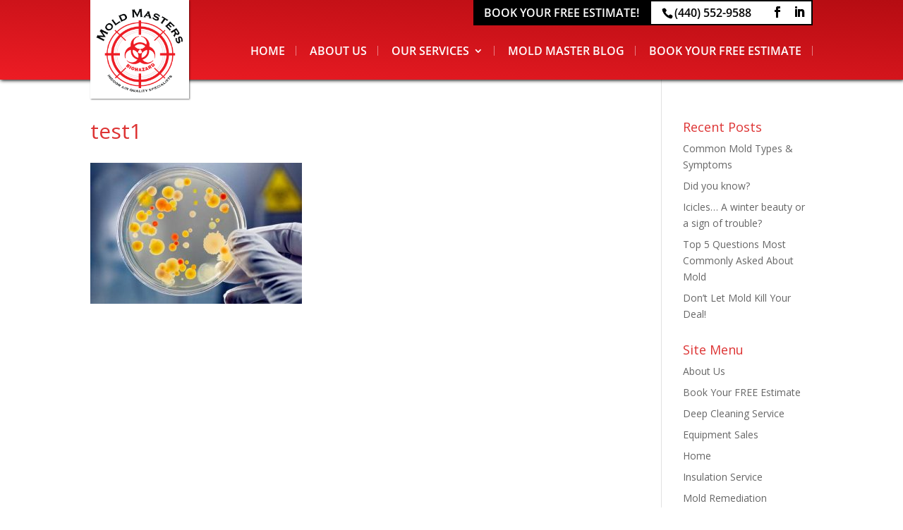

--- FILE ---
content_type: text/css
request_url: https://moldmastersneo.com/wp-content/uploads/wtfdivi/wp_head.css?ver=1613673553
body_size: 204
content:
#footer-info + #footer-info{display:none}#footer-info{width:100%;margin:0 auto;text-align:center !important}@media only screen and (min-width:980px){#footer-bottom .et-social-icons{margin-bottom:-28px}}body @media screen and (max-width:980px){.et_pb_row,.container,.et_pb_container}body #form{width:auto;margin:20px auto}body #contentleft{width:50%;float:left;padding:5px 15px}body #contentright{width:50%;padding:5px 15px;float:left}body #bottom{clear:both;padding:0 15px}body @media screen and (max-width:980px){#form}body #contentleft{clear:both;padding:1% 4%;width:auto;float:none}body #contentright{clear:both;padding:1% 4%;width:auto;float:none}body #bottom{clear:both;padding:1% 4%;width:auto;float:none}body @media screen and (max-width:600px){#contentleft}body #contentright{width:auto;float:none}body #bottom{width:auto;float:none}body @media screen and (max-width:480px){#contentleft}body #contentright{}body #contentleft,body #contentright,body #bottom{margin-bottom:5px}body #contentleft,body #contentright,body #bottom{}body .nav li ul{background-color:rgba(255,255,255,0.9);border-top:3px solid #b6b9bb}

--- FILE ---
content_type: text/css;charset=UTF-8
request_url: https://moldmastersneo.com/?wpcss_action=show_css
body_size: 2701
content:
.post-256 .et_pb_section:nth-child(2) {
       padding-bottom: 25px; 
       padding-top: 25px; 
    } 

.post-261 .et_pb_section:nth-child(2) {
       padding-bottom: 25px; 
       padding-top: 25px; 
    } 

.post-265 .et_pb_section:nth-child(2) {
       padding-bottom: 25px; 
       padding-top: 25px; 
    } 

.post-267 .et_pb_section:nth-child(2) {
       padding-bottom: 25px; 
       padding-top: 25px; 
    } 

.post-45 .et_pb_section:nth-child(2) {
       background-color: transparent; 
       padding-bottom: 0px; 
       padding-top: 20px; 
    } 

.post-45 .et_pb_section:nth-child(3) {
       padding-top: 0px; 
    } 

.post-47 .et_pb_section:nth-child(2) {
       padding-bottom: 20px; 
       padding-top: 20px; 
    } 

.post-49 .et_pb_section:nth-child(2) .et_pb_row:nth-child(1) {
       padding-bottom: 0px; 
    } 

.post-49 .et_pb_section:nth-child(2) {
       padding-bottom: 20px; 
       padding-top: 20px; 
    } 

.post-53 .et_pb_section:nth-child(2) {
       padding-bottom: 10px; 
       padding-top: 10px; 
    } 

#areatext1.et_pb_text   {
       background-color: rgba(0,0,0,0.8); 
       box-shadow: rgb(0, 0, 0) 1px 1px 4px; 
       color: rgb(255, 255, 255); 
       display: inline-block; 
       margin-top: 50px; 
       padding-bottom: 10px; 
       padding-left: 20%; 
       padding-right: 20px; 
       padding-top: 10px; 
    } 

#areatext1.et_pb_text   h1 {
       color: rgb(255, 255, 255); 
    } 

#callinfo.et_pb_text   a {
       background-color: rgb(255, 255, 255); 
       border-radius: 5px; 
       box-shadow: rgba(0, 0, 0,0.6) 1px 1px 2px; 
       color: rgb(0, 0, 0); 
       display: inline-block; 
       font-size: 16px; 
       font-weight: bold; 
       margin-top: 10px; 
       padding-bottom: 10px; 
       padding-left: 15px; 
       padding-right: 15px; 
       padding-top: 10px; 
    } 

#callinfo.et_pb_text   a:hover {
       background-color: rgba(255, 255, 255,0.8)!important; 
    } 

#callinfo.et_pb_text   {
       background-color: rgb(237, 28, 36); 
       border-radius: 10px; 
       border-top-left-radius: 10px; 
       border-top-right-radius: 10px; 
       box-shadow: rgb(0, 0, 0) 1px 1px 4px; 
       display: inline-block; 
       margin-left: 50%; 
       margin-top: 0px; 
       padding-bottom: 15px; 
       padding-left: 15px; 
       padding-right: 15px; 
       padding-top: 10px; 
       transform: translateX(-50%); 
    } 

#callinfo.et_pb_text   h3 {
       color: rgb(255, 255, 255); 
    } 

#callperson.et_pb_image img {
       box-shadow: rgba(0, 0, 0,0.5) 1px 1px 2px; 
    } 

#cardtext.et_pb_text   a {
       color: rgb(237, 28, 36); 
    } 

#cardtext.et_pb_text   h3 {
       font-size: 18px; 
    } 

#cardtext.et_pb_text   p {
       color: rgb(0, 0, 0); 
       font-size: 16px; 
    } 

#certlogos.et_pb_text   img:not(.wp-smiley) {
       width: 100px; 
    } 

#contactbanner.et_pb_section {
       background-color: rgb(237, 28, 36)!important; 
       padding-bottom: 0px; 
       padding-top: 0px; 
    } 

#contactbanner.et_pb_section .et_pb_row:nth-child(1) {
       padding-bottom: 0px; 
       padding-top: 0px; 
    } 

#contytext.et_pb_text   a {
       background-color: rgba(255,255,255,1); 
       border-radius: 5px; 
       box-shadow: rgba(0, 0, 0,0.6) 1px 1px 2px; 
       color: rgb(0, 0, 0); 
       display: inline-block; 
       padding-bottom: 10px; 
       padding-left: 15px; 
       padding-right: 15px; 
       padding-top: 10px; 
    } 

#contytext.et_pb_text   a:hover {
       background-color: rgba(255, 255, 255, 0.458824)!important; 
    } 

#contytext.et_pb_text   h1 {
       color: rgba(255,255,255,1); 
       margin-top: 50px; 
    } 

#contytext.et_pb_text   h2 {
       color: rgb(255, 255, 255)!important; 
       font-size: 32px!important; 
       margin-top: 10%!important; 
    } 

#contytext.et_pb_text   h3 {
       color: rgba(255,255,255,1); 
    } 

#contytext.et_pb_text   img:not(.wp-smiley) {
       background-color: transparent; 
       margin-top: 36px; 
    } 

#contytext.et_pb_text   {
       margin-top: 0px!important; 
    } 

#guaranteetext.et_pb_text   {
       background-color: rgba(255,255,255,0.9); 
       box-shadow: rgba(0, 0, 0,0.5) 1px 1px 2px; 
       display: inline-block; 
       margin-left: 340px; 
       margin-top: 306px; 
       padding-bottom: 10px; 
       padding-left: 10px; 
       padding-right: 10px; 
       padding-top: 10px; 
    } 

#guaranteetext.et_pb_text   h3 {
       color: rgb(237, 28, 36); 
       font-weight: bold; 
       padding-top: 5px; 
       text-transform: uppercase; 
    } 

#guaranteetext.et_pb_text   img:not(.wp-smiley) {
       width: 146px; 
    } 

#guaranteetext.et_pb_text   p {
       color: rgb(0, 0, 0); 
       padding-bottom: 0px; 
    } 

#handletext.et_pb_text   a {
       background-color: rgb(0, 0, 0); 
       border-radius: 5px; 
       box-shadow: rgb(0, 0, 0) 1px 1px 4px; 
       color: rgb(255, 255, 255); 
       display: inline-block; 
       padding-bottom: 10px; 
       padding-left: 15px; 
       padding-right: 15px; 
       padding-top: 10px; 
    } 

#handletext.et_pb_text   a:hover {
       background-color: rgba(102,102,102,0.84)!important; 
    } 

#handletext.et_pb_text   h3 {
       color: rgb(237, 28, 36); 
       font-size: 27px; 
       padding-top: 5px; 
    } 

#handletext.et_pb_text   h4 {
       color: rgb(0, 0, 0); 
    } 

#handletext.et_pb_text   p {
       color: rgb(0, 0, 0); 
       font-size: 19px!important; 
    } 

#homebannernew.et_pb_section .et_pb_row:nth-child(2) {
       padding-top: 0px; 
    } 

#homebannernew.et_pb_section .et_pb_row:nth-child(4) {
       padding-bottom: 0px; 
    } 

#homebannernew.et_pb_section {
       padding-bottom: 20px; 
       z-index: 1281; 
    } 

#homemoldbanner.et_pb_section {
       box-shadow: rgba(0, 0, 0,0.8) 1px 1px 4px; 
       height: 600px; 
       z-index: 3043; 
    } 

#homemoldbanner.et_pb_section .et_pb_row:nth-child(1) {
       padding-bottom: 0px; 
       padding-top: 0px; 
    } 

#linetitle.et_pb_text   {
       background-color: rgb(237, 28, 36); 
       height: 2px; 
    } 

#linetitle.et_pb_text   h1 {
       background-color: rgb(255, 255, 255); 
       color: rgb(237, 28, 36); 
       display: inline-block; 
       font-size: 32px; 
       margin-left: 50%; 
       margin-top: -15px; 
       padding-left: 10px; 
       padding-right: 10px; 
       position: absolute; 
       transform: translateX(-50%); 
    } 

#localtext2.et_pb_text   h3 {
       line-height: 28px; 
    } 

#mapbanner.et_pb_section {
       height: 300px; 
    } 

#mapstuff.et_pb_text   h3 {
       background-color: rgb(0, 0, 0); 
       color: rgb(255, 255, 255); 
       margin-top: 0px; 
       padding-bottom: 10px; 
       padding-top: 10px; 
       text-align: center; 
    } 

#mapstuff.et_pb_text   {
       height: 220px; 
    } 

#moldimage.et_pb_image img {
       box-shadow: rgb(0, 0, 0) 1px 1px 4px; 
    } 

#moldimage.et_pb_image {
       margin-bottom: 10px; 
    } 

#moldtilte2.et_pb_text   {
       background-color: rgba(237,28,36,0.9); 
       box-shadow: rgba(0, 0, 0,0.6) 1px 1px 2px; 
       color: rgb(255, 255, 255); 
       display: inline-block; 
       margin-top: 10px; 
       padding-bottom: 10px; 
       padding-left: 40%; 
       padding-right: 15px; 
       padding-top: 10px; 
    } 

#moldtilte2.et_pb_text   h3 {
       color: rgb(255, 255, 255); 
       font-size: 21px; 
       font-style: italic; 
    } 

#moldtitle1.et_pb_text   {
       background-color: rgba(255,255,255,0.9); 
       box-shadow: rgba(0, 0, 0,0.5) 1px 1px 2px; 
       display: inline-block; 
       float: none; 
       margin-top: 180px; 
       padding-bottom: 10px; 
       padding-left: 40%!important; 
       padding-right: 15px; 
       padding-top: 10px; 
    } 

#moldtitle1.et_pb_text   h1 {
       color: rgb(237, 28, 36); 
       font-size: 45px; 
    } 

#moldtitle1.et_pb_text   h3 {
       color: rgb(0, 0, 0); 
       font-size: 30px; 
    } 

#pagetitlebanner.et_pb_section {
       padding-bottom: 0px; 
       padding-top: 0px; 
    } 

#pagetitle.et_pb_text   h1 {
       color: rgb(0, 0, 0); 
       font-weight: bold; 
       text-align: right!important; 
       text-transform: uppercase; 
    } 

#reneimage.et_pb_image img {
       border-color: rgb(104, 104, 104); 
       border-style: none; 
       border-width: 2px; 
       box-shadow: rgb(0, 0, 0) 1px 1px 2px; 
    } 

#reneinfo.et_pb_text   h1 {
       color: rgb(237, 28, 36); 
    } 

#reneinfo.et_pb_text   p {
       color: rgb(0, 0, 0); 
       font-size: 16px; 
       line-height: 26px; 
    } 

#schedytext.et_pb_text   a {
       background-color: rgb(0, 0, 0); 
       box-shadow: rgb(0, 0, 0) 1px 1px 4px; 
       color: rgb(255, 255, 255); 
       display: inline-block; 
       font-size: 20px; 
       margin-top: 20px; 
       padding-bottom: 10px; 
       padding-left: 0px; 
       padding-right: 15px; 
       padding-top: 10px; 
       text-align: center!important; 
    } 

#servicestext.et_pb_text   h3 {
       border-bottom-color: rgba(216,216,216, 0.843137); 
       border-bottom-style: solid; 
       border-bottom-width: 2px; 
       line-height: 27px; 
       margin-bottom: 10px; 
       margin-top: 0px; 
       padding-top: 10px; 
       text-align: center!important; 
    } 

#servicestext.et_pb_text   {
       padding-bottom: 10px; 
       padding-left: 10px; 
       padding-right: 10px; 
    } 

#typesinspections.et_pb_image img {
       border-color: rgb(104, 104, 104); 
       border-style: none; 
       border-width: 2px!important; 
       box-shadow: rgb(0, 0, 0) 1px 1px 4px; 
    } 

#typesinspections.et_pb_image {
       margin-bottom: 0px; 
    } 

#typetitle.et_pb_text   h3 {
       background-color: rgba(255, 255, 255,0.84)!important; 
       box-shadow: rgb(0, 0, 0) 1px 1px 4px; 
       color: rgb(0, 0, 0); 
       display: inline-block; 
       margin-left: 15px; 
       margin-top: -55px; 
       padding-bottom: 10px; 
       padding-left: 10px; 
       padding-right: 10px; 
       padding-top: 10px; 
       position: absolute; 
    } 

hash-wpcf7-f4-p53-o1-inputtypesubmit {
    } 

#wpcf7-f4-p53-o1 input[type=submit]:after,#wpcf7-f4-p53-o1 input[type=submit]:before {
       display: none; 
    } 

#wpcf7-f4-p53-o1 input[type=submit] {
       background-color: rgb(0, 0, 0); 
       border: none; 
       border-radius: 3px; 
       color: white; 
       font-size: 15px; 
       letter-spacing: 1px; 
       opacity: .9; 
       padding:  10px 20px; 
       text-decoration: none; 
       text-transform: uppercase; 
       transition:  all 0.3s; 
    } 

#wpcf7-f4-p53-o1 input[type=submit]:hover {
       box-shadow:  0 5px 11px 0 rgba(0, 0, 0, 0.18), 0 4px 15px 0 rgba(0, 0, 0, 0.15); 
       opacity: 1; 
    } 

#wpcf7-f4-p53-o1 input[type=text] {
       border-color: rgb(237, 28, 36); 
       border-radius: 3px; 
       height: 32px; 
       padding-left: 8px; 
    } 

#wpcf7-f4-p53-o1 textarea {
       border-color: rgba(237, 28, 36, 0.9); 
       border-radius: 3px; 
       font-family: Arial; 
       height: 96px; 
       padding-left: 8px; 
    } 

#yearex.et_pb_text   h1 {
       color: rgb(237, 28, 36); 
       font-size: 38px; 
    } 

#yearex.et_pb_text   {
       margin-bottom: 20px; 
    } 

html body div#et-secondary-menu ul.menu li a {
       background-color: rgb(0, 0, 0); 
       color: rgba(255,255,255,1); 
       font-size: 16px; 
       margin-top: -9px; 
       padding-left: 15px; 
       padding-right: 15px; 
       padding-top: 12px; 
       text-transform: uppercase; 
    } 

html body div#et-top-navigation {
       padding-bottom: 34px; 
       padding-top: 65px!important; 
    } 

html body div#et-top-navigation ul.nav .current_page_item > a {
       color: rgb(0, 0, 0)!important; 
       font-weight: bold; 
       text-transform: uppercase; 
    } 

html body div#et-top-navigation ul.nav .sub-menu {
       padding-bottom: 0px; 
       padding-top: 8px; 
    } 

html body div#et-top-navigation ul.nav li a {
       color: rgb(255, 255, 255)!important; 
       font-size: 16px; 
       padding-bottom: 0px; 
       text-transform: uppercase!important; 
    } 

html body div#et-top-navigation ul.nav li {
       border-right-color: rgba(255, 255, 255,0.46); 
       border-right-style: solid; 
       border-right-width: 1px; 
       padding-left: 15px; 
       padding-right: 15px; 
    } 

html body div#et-top-navigation ul.nav li ul li a {
       color: rgb(237, 28, 36)!important; 
       font-size: 14px; 
       padding-bottom: 8px; 
       padding-left: 0px; 
       padding-right: 0px; 
       padding-top: 0px; 
    } 

html body div#et-top-navigation ul.nav li ul li a:hover {
       background-color: transparent!important; 
    } 

html body div#top-header #et-info a {
       color: rgb(0, 0, 0); 
       font-size: 16px; 
    } 

html body div#top-header #et-info {
       background-color: rgba(255,255,255,1); 
       border-color: rgb(0, 0, 0); 
       border-style: solid; 
       border-width: 2px; 
       float: right; 
       margin-top: -9px; 
       padding-bottom: 8px; 
       padding-left: 15px; 
       padding-right: 6px; 
       padding-top: 7px; 
    } 

html body div#top-header #et-info #et-info-phone {
       color: rgb(0, 0, 0); 
       font-size: 16px; 
    } 

html body div#top-header {
       height: 0px; 
    } 

html body header#main-header {
       background-color: rgb(237, 28, 36); 
       background-image: linear-gradient(4deg,#ed1c24,#b50c12); 
       border-bottom-color: rgb(237, 28, 36); 
       border-bottom-style: none; 
       box-shadow: rgb(0, 0, 0) 1px 1px 5px!important; 
    } 

html body header#main-header #logo {
       background-color: rgba(255,255,255,1); 
       box-shadow: rgba(0, 0, 0,0.5) 1px 1px 2px; 
       height: 140px!important; 
       max-height: 140px; 
       padding-bottom: 5px; 
       padding-left: 5px; 
       padding-right: 5px; 
       padding-top: 10px; 
       width: 140px; 
    } 

#certlogos.et_pb_text   {
    } 

#contactbanner.et_pb_section .et_pb_row:nth-child(1) .et_pb_column:nth-child(1) {
    } 

#contactbanner.et_pb_section .et_pb_row:nth-child(1) .et_pb_column:nth-child(2) {
    } 

#homebannernew.et_pb_section .et_pb_row:nth-child(1) {
    } 

#homebannernew.et_pb_section .et_pb_row:nth-child(3) {
    } 

#localtext2.et_pb_text   {
    } 

html body div#et-secondary-menu {
    } 

html body div#et-secondary-menu ul.menu {
    } 

html body .mobile_nav ul#mobile_menu {
    } 

html body .mobile_nav ul#mobile_menu li a {
    } 

.post-47 .et_pb_section:nth-child(2) .et_pb_row:nth-child(1) {
    } 

#callperson.et_pb_image {
    } 

#cardtext.et_pb_text   {
    } 

#reneimage.et_pb_image {
    } 

#schedytext.et_pb_text   h1 {
    } 


@media screen and (max-width: 768px)  { #areatext1.et_pb_text   {   display: block; }  }  
@media screen and (max-width: 768px)  { #areatext1.et_pb_text   {   margin-top: 126px; }  }  
@media screen and (max-width: 768px)  { #areatext1.et_pb_text   {   padding-left: 10px; }  }  
@media screen and (max-width: 768px)  { #areatext1.et_pb_text   {   padding-right: 10px; }  }  
@media screen and (max-width: 768px)  { #areatext1.et_pb_text   {   text-align: center; }  }  
@media screen and (max-width: 768px)  { #certlogos.et_pb_text   img:not(.wp-smiley) {   padding-bottom: 0px; }  }  
@media screen and (max-width: 768px)  { #certlogos.et_pb_text   img:not(.wp-smiley) {   padding-right: 0px; }  }  
@media screen and (max-width: 768px)  { #certlogos.et_pb_text   {   margin-left: 10px; }  }  
@media screen and (max-width: 768px)  { #certlogos.et_pb_text   {   margin-right: -10px; }  }  
@media screen and (max-width: 768px)  { #contactbanner.et_pb_section .et_pb_row:nth-child(1) .et_pb_column:nth-child(1) {   margin-bottom: 1px; }  }  
@media screen and (max-width: 768px)  { #contactbanner.et_pb_section .et_pb_row:nth-child(1) .et_pb_column:nth-child(1) {   width: 67%!important; }  }  
@media screen and (max-width: 768px)  { #contactbanner.et_pb_section .et_pb_row:nth-child(1) .et_pb_column:nth-child(2) {   margin-bottom: 0px; }  }  
@media screen and (max-width: 768px)  { #contactbanner.et_pb_section .et_pb_row:nth-child(1) .et_pb_column:nth-child(2) {   width: 33%!important; }  }  
@media screen and (max-width: 768px)  { #contactbanner.et_pb_section {   padding-left: 20px; }  }  
@media screen and (max-width: 768px)  { #contactbanner.et_pb_section {   padding-right: 20px; }  }  
@media screen and (max-width: 768px)  { #contytext.et_pb_text   h1 {   font-size: 24px; }  }  
@media screen and (max-width: 768px)  { #contytext.et_pb_text   h1 {   margin-top: 42px; }  }  
@media screen and (max-width: 768px)  { #contytext.et_pb_text   h1 {   padding-top: 0px; }  }  
@media screen and (max-width: 768px)  { #contytext.et_pb_text   h3 {   font-size: 15px; }  }  
@media screen and (max-width: 768px)  { #contytext.et_pb_text   h3 {   line-height: 22px; }  }  
@media screen and (max-width: 768px)  { #guaranteetext.et_pb_text   img:not(.wp-smiley) {   width: 101px; }  }  
@media screen and (max-width: 768px)  { #guaranteetext.et_pb_text   {   margin-left: 0px; }  }  
@media screen and (max-width: 768px)  { #guaranteetext.et_pb_text   {   margin-top: 8px; }  }  
@media screen and (max-width: 768px)  { #handletext.et_pb_text   h3 {   padding-left: 10px; }  }  
@media screen and (max-width: 768px)  { #handletext.et_pb_text   h3 {   padding-right: 10px; }  }  
@media screen and (max-width: 768px)  { #homebannernew.et_pb_section .et_pb_row:nth-child(1) {   padding-bottom: 0px; }  }  
@media screen and (max-width: 768px)  { #homebannernew.et_pb_section .et_pb_row:nth-child(3) {   padding-top: 0px; }  }  
@media screen and (max-width: 768px)  { #linetitle.et_pb_text   h1 {   margin-bottom: 0px; }  }  
@media screen and (max-width: 768px)  { #linetitle.et_pb_text   h1 {   margin-top: -25px; }  }  
@media screen and (max-width: 768px)  { #localtext2.et_pb_text   h3 {   font-size: 21px; }  }  
@media screen and (max-width: 768px)  { #localtext2.et_pb_text   h3 {   padding-left: 10px; }  }  
@media screen and (max-width: 768px)  { #localtext2.et_pb_text   h3 {   padding-right: 10px; }  }  
@media screen and (max-width: 768px)  { #localtext2.et_pb_text   h3 {   padding-top: 20px; }  }  
@media screen and (max-width: 768px)  { #localtext2.et_pb_text   {   margin-top: 0px; }  }  
@media screen and (max-width: 768px)  { #moldtilte2.et_pb_text   {   padding-left: 20px; }  }  
@media screen and (max-width: 768px)  { #moldtitle1.et_pb_text   {   padding-left: 20px!important; }  }  
@media screen and (max-width: 768px)  { #pagetitle.et_pb_text   h1 {   padding-right: 10px; }  }  
@media screen and (max-width: 768px)  { #reneinfo.et_pb_text   p {   padding-left: 9px; }  }  
@media screen and (max-width: 768px)  { #reneinfo.et_pb_text   p {   padding-right: 10px; }  }  
@media screen and (max-width: 768px)  { #reneinfo.et_pb_text   p {   text-align: center; }  }  
@media screen and (max-width: 768px)  { #servicestext.et_pb_text   {   padding-left: 20px; }  }  
@media screen and (max-width: 768px)  { #servicestext.et_pb_text   {   padding-right: 20px; }  }  
@media screen and (max-width: 768px)  { #yearex.et_pb_text   h1 {   text-align: center; }  }  
@media screen and (max-width: 768px)  { html body div#et-secondary-menu {   display: block!important; }  }  
@media screen and (max-width: 768px)  { html body div#et-secondary-menu ul.menu {   display: block!important; }  }  
@media screen and (max-width: 768px)  { html body div#et-secondary-menu ul.menu li a {   margin-top: 0px; }  }  
@media screen and (max-width: 768px)  { html body div#top-header #et-info {   margin-top: 0px; }  }  
@media screen and (max-width: 768px)  { html body .mobile_nav ul#mobile_menu {   border-color: rgb(0, 0, 0); }  }  
@media screen and (max-width: 768px)  { html body .mobile_nav ul#mobile_menu li a {   color: rgb(0, 0, 0); }  }  
@media screen and (max-width: 768px)  { html body .mobile_nav ul#mobile_menu {   margin-top: -2px; }  }  
@media screen and (max-width: 768px)  { html body .mobile_nav ul#mobile_menu {   z-index: -1; }  }  
@media screen and (max-width: 768px)  { html body header#main-header #logo {   margin-left: 10px; }  }  
@media screen and (max-width: 768px)  { html body header#main-header #logo {   z-index: 7805!important; }  }  
@media screen and (max-width: 768px)  { html body header#main-header {   height: 119px; }  }  
@media screen and (max-width: 480px)  { .post-47 .et_pb_section:nth-child(2) .et_pb_row:nth-child(1) {   padding-bottom: 0px; }  }  
@media screen and (max-width: 480px)  { .post-47 .et_pb_section:nth-child(2) .et_pb_row:nth-child(1) {   padding-top: 0px; }  }  
@media screen and (max-width: 480px)  { .post-47 .et_pb_section:nth-child(2) {   padding-bottom: 0px; }  }  
@media screen and (max-width: 480px)  { .post-49 .et_pb_section:nth-child(2) {   padding-top: 0px; }  }  
@media screen and (max-width: 480px)  { #areatext1.et_pb_text   h1 {   text-align: center; }  }  
@media screen and (max-width: 480px)  { #areatext1.et_pb_text   {   padding-left: 10px; }  }  
@media screen and (max-width: 480px)  { #areatext1.et_pb_text   {   padding-right: 10px; }  }  
@media screen and (max-width: 480px)  { #callperson.et_pb_image {   padding-left: 10px; }  }  
@media screen and (max-width: 480px)  { #callperson.et_pb_image {   padding-right: 10px; }  }  
@media screen and (max-width: 480px)  { #cardtext.et_pb_text   {   padding-left: 10px; }  }  
@media screen and (max-width: 480px)  { #cardtext.et_pb_text   {   padding-right: 10px; }  }  
@media screen and (max-width: 480px)  { #certlogos.et_pb_text   img:not(.wp-smiley) {   padding-bottom: 10px; }  }  
@media screen and (max-width: 480px)  { #certlogos.et_pb_text   {   margin-left: 1px; }  }  
@media screen and (max-width: 480px)  { #certlogos.et_pb_text   {   margin-right: 0px; }  }  
@media screen and (max-width: 480px)  { #contactbanner.et_pb_section .et_pb_row:nth-child(1) .et_pb_column:nth-child(1) {   width: 100%!important; }  }  
@media screen and (max-width: 480px)  { #contactbanner.et_pb_section .et_pb_row:nth-child(1) .et_pb_column:nth-child(2) {   width: 100%!important; }  }  
@media screen and (max-width: 480px)  { #contactbanner.et_pb_section {   padding-bottom: 19px; }  }  
@media screen and (max-width: 480px)  { #contytext.et_pb_text   h1 {   text-align: center; }  }  
@media screen and (max-width: 480px)  { #contytext.et_pb_text   h3 {   text-align: center; }  }  
@media screen and (max-width: 480px)  { #contytext.et_pb_text   img:not(.wp-smiley) {   margin-bottom: -30px; }  }  
@media screen and (max-width: 480px)  { #contytext.et_pb_text   img:not(.wp-smiley) {   margin-left: 50%!important; }  }  
@media screen and (max-width: 480px)  { #contytext.et_pb_text   img:not(.wp-smiley) {   margin-right: 0px!important; }  }  
@media screen and (max-width: 480px)  { #contytext.et_pb_text   img:not(.wp-smiley) {   margin-top: 20px; }  }  
@media screen and (max-width: 480px)  { #contytext.et_pb_text   img:not(.wp-smiley) {   transform: translateX(-50%); }  }  
@media screen and (max-width: 480px)  { #guaranteetext.et_pb_text   {   margin-left: 33px; }  }  
@media screen and (max-width: 480px)  { #guaranteetext.et_pb_text   {   margin-top: 250px; }  }  
@media screen and (max-width: 480px)  { #homebannernew.et_pb_section {   background-image: none; }  }  
@media screen and (max-width: 480px)  { #homemoldbanner.et_pb_section {   background-position: -850px; }  }  
@media screen and (max-width: 480px)  { #linetitle.et_pb_text   {   background-color: transparent; }  }  
@media screen and (max-width: 480px)  { #linetitle.et_pb_text   h1 {   margin-left: 0px; }  }  
@media screen and (max-width: 480px)  { #linetitle.et_pb_text   h1 {   transform: none; }  }  
@media screen and (max-width: 480px)  { #linetitle.et_pb_text   {   height: auto; }  }  
@media screen and (max-width: 480px)  { #moldimage.et_pb_image {   padding-left: 10px; }  }  
@media screen and (max-width: 480px)  { #moldimage.et_pb_image {   padding-right: 10px; }  }  
@media screen and (max-width: 480px)  { #moldtilte2.et_pb_text   h3 {   font-size: 13px; }  }  
@media screen and (max-width: 480px)  { #moldtitle1.et_pb_text   h1 {   font-size: 26px; }  }  
@media screen and (max-width: 480px)  { #moldtitle1.et_pb_text   h1 {   padding-bottom: 1px; }  }  
@media screen and (max-width: 480px)  { #moldtitle1.et_pb_text   h3 {   font-size: 20px; }  }  
@media screen and (max-width: 480px)  { #moldtitle1.et_pb_text   {   margin-top: -20px; }  }  
@media screen and (max-width: 480px)  { #moldtitle1.et_pb_text   {   padding-left: 10px!important; }  }  
@media screen and (max-width: 480px)  { #reneimage.et_pb_image {   padding-left: 10px; }  }  
@media screen and (max-width: 480px)  { #reneimage.et_pb_image {   padding-right: 10px; }  }  
@media screen and (max-width: 480px)  { #schedytext.et_pb_text   h1 {   font-size: 28px; }  }  
@media screen and (max-width: 480px)  { #schedytext.et_pb_text   h1 {   padding-left: 10px; }  }  
@media screen and (max-width: 480px)  { #schedytext.et_pb_text   h1 {   padding-right: 10px; }  }  
@media screen and (max-width: 480px)  { #typesinspections.et_pb_image {   width: 235px; }  }  
@media screen and (max-width: 480px)  { html body div#et-secondary-menu {   display: none!important; }  }  
@media screen and (max-width: 480px)  { html body div#top-header #et-info a {   color: rgb(255, 255, 255); }  }  
@media screen and (max-width: 480px)  { html body div#top-header #et-info {   background-color: transparent; }  }  
@media screen and (max-width: 480px)  { html body div#top-header #et-info {   border-style: none; }  }  
@media screen and (max-width: 480px)  { html body div#top-header #et-info {   color: rgb(255, 255, 255)!important; }  }  
@media screen and (max-width: 480px)  { html body div#top-header #et-info #et-info-phone {   color: rgb(255, 255, 255); }  }  
@media screen and (max-width: 480px)  { html body header#main-header #logo {   height: 100px!important; }  }  
@media screen and (max-width: 480px)  { html body header#main-header #logo {   width: 100px; }  }  

--- FILE ---
content_type: text/css;charset=UTF-8
request_url: https://moldmastersneo.com/?wpcss_action=show_css
body_size: 2684
content:
.post-256 .et_pb_section:nth-child(2) {
       padding-bottom: 25px; 
       padding-top: 25px; 
    } 

.post-261 .et_pb_section:nth-child(2) {
       padding-bottom: 25px; 
       padding-top: 25px; 
    } 

.post-265 .et_pb_section:nth-child(2) {
       padding-bottom: 25px; 
       padding-top: 25px; 
    } 

.post-267 .et_pb_section:nth-child(2) {
       padding-bottom: 25px; 
       padding-top: 25px; 
    } 

.post-45 .et_pb_section:nth-child(2) {
       background-color: transparent; 
       padding-bottom: 0px; 
       padding-top: 20px; 
    } 

.post-45 .et_pb_section:nth-child(3) {
       padding-top: 0px; 
    } 

.post-47 .et_pb_section:nth-child(2) {
       padding-bottom: 20px; 
       padding-top: 20px; 
    } 

.post-49 .et_pb_section:nth-child(2) .et_pb_row:nth-child(1) {
       padding-bottom: 0px; 
    } 

.post-49 .et_pb_section:nth-child(2) {
       padding-bottom: 20px; 
       padding-top: 20px; 
    } 

.post-53 .et_pb_section:nth-child(2) {
       padding-bottom: 10px; 
       padding-top: 10px; 
    } 

#areatext1.et_pb_text   {
       background-color: rgba(0,0,0,0.8); 
       box-shadow: rgb(0, 0, 0) 1px 1px 4px; 
       color: rgb(255, 255, 255); 
       display: inline-block; 
       margin-top: 50px; 
       padding-bottom: 10px; 
       padding-left: 20%; 
       padding-right: 20px; 
       padding-top: 10px; 
    } 

#areatext1.et_pb_text   h1 {
       color: rgb(255, 255, 255); 
    } 

#callinfo.et_pb_text   a {
       background-color: rgb(255, 255, 255); 
       border-radius: 5px; 
       box-shadow: rgba(0, 0, 0,0.6) 1px 1px 2px; 
       color: rgb(0, 0, 0); 
       display: inline-block; 
       font-size: 16px; 
       font-weight: bold; 
       margin-top: 10px; 
       padding-bottom: 10px; 
       padding-left: 15px; 
       padding-right: 15px; 
       padding-top: 10px; 
    } 

#callinfo.et_pb_text   a:hover {
       background-color: rgba(255, 255, 255,0.8)!important; 
    } 

#callinfo.et_pb_text   {
       background-color: rgb(237, 28, 36); 
       border-radius: 10px; 
       border-top-left-radius: 10px; 
       border-top-right-radius: 10px; 
       box-shadow: rgb(0, 0, 0) 1px 1px 4px; 
       display: inline-block; 
       margin-left: 50%; 
       margin-top: 0px; 
       padding-bottom: 15px; 
       padding-left: 15px; 
       padding-right: 15px; 
       padding-top: 10px; 
       transform: translateX(-50%); 
    } 

#callinfo.et_pb_text   h3 {
       color: rgb(255, 255, 255); 
    } 

#callperson.et_pb_image img {
       box-shadow: rgba(0, 0, 0,0.5) 1px 1px 2px; 
    } 

#cardtext.et_pb_text   a {
       color: rgb(237, 28, 36); 
    } 

#cardtext.et_pb_text   h3 {
       font-size: 18px; 
    } 

#cardtext.et_pb_text   p {
       color: rgb(0, 0, 0); 
       font-size: 16px; 
    } 

#certlogos.et_pb_text   img:not(.wp-smiley) {
       width: 100px; 
    } 

#contactbanner.et_pb_section {
       background-color: rgb(237, 28, 36)!important; 
       padding-bottom: 0px; 
       padding-top: 0px; 
    } 

#contactbanner.et_pb_section .et_pb_row:nth-child(1) {
       padding-bottom: 0px; 
       padding-top: 0px; 
    } 

#contytext.et_pb_text   a {
       background-color: rgba(255,255,255,1); 
       border-radius: 5px; 
       box-shadow: rgba(0, 0, 0,0.6) 1px 1px 2px; 
       color: rgb(0, 0, 0); 
       display: inline-block; 
       padding-bottom: 10px; 
       padding-left: 15px; 
       padding-right: 15px; 
       padding-top: 10px; 
    } 

#contytext.et_pb_text   a:hover {
       background-color: rgba(255, 255, 255, 0.458824)!important; 
    } 

#contytext.et_pb_text   h1 {
       color: rgba(255,255,255,1); 
       margin-top: 50px; 
    } 

#contytext.et_pb_text   h2 {
       color: rgb(255, 255, 255)!important; 
       font-size: 32px!important; 
       margin-top: 10%!important; 
    } 

#contytext.et_pb_text   h3 {
       color: rgba(255,255,255,1); 
    } 

#contytext.et_pb_text   img:not(.wp-smiley) {
       background-color: transparent; 
       margin-top: 36px; 
    } 

#contytext.et_pb_text   {
       margin-top: 0px!important; 
    } 

#guaranteetext.et_pb_text   {
       background-color: rgba(255,255,255,0.9); 
       box-shadow: rgba(0, 0, 0,0.5) 1px 1px 2px; 
       display: inline-block; 
       margin-left: 340px; 
       margin-top: 306px; 
       padding-bottom: 10px; 
       padding-left: 10px; 
       padding-right: 10px; 
       padding-top: 10px; 
    } 

#guaranteetext.et_pb_text   h3 {
       color: rgb(237, 28, 36); 
       font-weight: bold; 
       padding-top: 5px; 
       text-transform: uppercase; 
    } 

#guaranteetext.et_pb_text   img:not(.wp-smiley) {
       width: 146px; 
    } 

#guaranteetext.et_pb_text   p {
       color: rgb(0, 0, 0); 
       padding-bottom: 0px; 
    } 

#handletext.et_pb_text   a {
       background-color: rgb(0, 0, 0); 
       border-radius: 5px; 
       box-shadow: rgb(0, 0, 0) 1px 1px 4px; 
       color: rgb(255, 255, 255); 
       display: inline-block; 
       padding-bottom: 10px; 
       padding-left: 15px; 
       padding-right: 15px; 
       padding-top: 10px; 
    } 

#handletext.et_pb_text   a:hover {
       background-color: rgba(102,102,102,0.84)!important; 
    } 

#handletext.et_pb_text   h3 {
       color: rgb(237, 28, 36); 
       font-size: 27px; 
       padding-top: 5px; 
    } 

#handletext.et_pb_text   h4 {
       color: rgb(0, 0, 0); 
    } 

#handletext.et_pb_text   p {
       color: rgb(0, 0, 0); 
       font-size: 19px!important; 
    } 

#homebannernew.et_pb_section .et_pb_row:nth-child(2) {
       padding-top: 0px; 
    } 

#homebannernew.et_pb_section .et_pb_row:nth-child(4) {
       padding-bottom: 0px; 
    } 

#homebannernew.et_pb_section {
       padding-bottom: 20px; 
       z-index: 1281; 
    } 

#homemoldbanner.et_pb_section {
       box-shadow: rgba(0, 0, 0,0.8) 1px 1px 4px; 
       height: 600px; 
       z-index: 3043; 
    } 

#homemoldbanner.et_pb_section .et_pb_row:nth-child(1) {
       padding-bottom: 0px; 
       padding-top: 0px; 
    } 

#linetitle.et_pb_text   {
       background-color: rgb(237, 28, 36); 
       height: 2px; 
    } 

#linetitle.et_pb_text   h1 {
       background-color: rgb(255, 255, 255); 
       color: rgb(237, 28, 36); 
       display: inline-block; 
       font-size: 32px; 
       margin-left: 50%; 
       margin-top: -15px; 
       padding-left: 10px; 
       padding-right: 10px; 
       position: absolute; 
       transform: translateX(-50%); 
    } 

#localtext2.et_pb_text   h3 {
       line-height: 28px; 
    } 

#mapbanner.et_pb_section {
       height: 300px; 
    } 

#mapstuff.et_pb_text   h3 {
       background-color: rgb(0, 0, 0); 
       color: rgb(255, 255, 255); 
       margin-top: 0px; 
       padding-bottom: 10px; 
       padding-top: 10px; 
       text-align: center; 
    } 

#mapstuff.et_pb_text   {
       height: 220px; 
    } 

#moldimage.et_pb_image img {
       box-shadow: rgb(0, 0, 0) 1px 1px 4px; 
    } 

#moldimage.et_pb_image {
       margin-bottom: 10px; 
    } 

#moldtilte2.et_pb_text   {
       background-color: rgba(237,28,36,0.9); 
       box-shadow: rgba(0, 0, 0,0.6) 1px 1px 2px; 
       color: rgb(255, 255, 255); 
       display: inline-block; 
       margin-top: 10px; 
       padding-bottom: 10px; 
       padding-left: 40%; 
       padding-right: 15px; 
       padding-top: 10px; 
    } 

#moldtilte2.et_pb_text   h3 {
       color: rgb(255, 255, 255); 
       font-size: 21px; 
       font-style: italic; 
    } 

#moldtitle1.et_pb_text   {
       background-color: rgba(255,255,255,0.9); 
       box-shadow: rgba(0, 0, 0,0.5) 1px 1px 2px; 
       display: inline-block; 
       float: none; 
       margin-top: 180px; 
       padding-bottom: 10px; 
       padding-left: 40%!important; 
       padding-right: 15px; 
       padding-top: 10px; 
    } 

#moldtitle1.et_pb_text   h1 {
       color: rgb(237, 28, 36); 
       font-size: 45px; 
    } 

#moldtitle1.et_pb_text   h3 {
       color: rgb(0, 0, 0); 
       font-size: 30px; 
    } 

#pagetitlebanner.et_pb_section {
       padding-bottom: 0px; 
       padding-top: 0px; 
    } 

#pagetitle.et_pb_text   h1 {
       color: rgb(0, 0, 0); 
       font-weight: bold; 
       text-align: right!important; 
       text-transform: uppercase; 
    } 

#reneimage.et_pb_image img {
       border-color: rgb(104, 104, 104); 
       border-style: none; 
       border-width: 2px; 
       box-shadow: rgb(0, 0, 0) 1px 1px 2px; 
    } 

#reneinfo.et_pb_text   h1 {
       color: rgb(237, 28, 36); 
    } 

#reneinfo.et_pb_text   p {
       color: rgb(0, 0, 0); 
       font-size: 16px; 
       line-height: 26px; 
    } 

#schedytext.et_pb_text   a {
       background-color: rgb(0, 0, 0); 
       box-shadow: rgb(0, 0, 0) 1px 1px 4px; 
       color: rgb(255, 255, 255); 
       display: inline-block; 
       font-size: 20px; 
       margin-top: 20px; 
       padding-bottom: 10px; 
       padding-left: 0px; 
       padding-right: 15px; 
       padding-top: 10px; 
       text-align: center!important; 
    } 

#servicestext.et_pb_text   h3 {
       border-bottom-color: rgba(216,216,216, 0.843137); 
       border-bottom-style: solid; 
       border-bottom-width: 2px; 
       line-height: 27px; 
       margin-bottom: 10px; 
       margin-top: 0px; 
       padding-top: 10px; 
       text-align: center!important; 
    } 

#servicestext.et_pb_text   {
       padding-bottom: 10px; 
       padding-left: 10px; 
       padding-right: 10px; 
    } 

#typesinspections.et_pb_image img {
       border-color: rgb(104, 104, 104); 
       border-style: none; 
       border-width: 2px!important; 
       box-shadow: rgb(0, 0, 0) 1px 1px 4px; 
    } 

#typesinspections.et_pb_image {
       margin-bottom: 0px; 
    } 

#typetitle.et_pb_text   h3 {
       background-color: rgba(255, 255, 255,0.84)!important; 
       box-shadow: rgb(0, 0, 0) 1px 1px 4px; 
       color: rgb(0, 0, 0); 
       display: inline-block; 
       margin-left: 15px; 
       margin-top: -55px; 
       padding-bottom: 10px; 
       padding-left: 10px; 
       padding-right: 10px; 
       padding-top: 10px; 
       position: absolute; 
    } 

hash-wpcf7-f4-p53-o1-inputtypesubmit {
    } 

#wpcf7-f4-p53-o1 input[type=submit]:after,#wpcf7-f4-p53-o1 input[type=submit]:before {
       display: none; 
    } 

#wpcf7-f4-p53-o1 input[type=submit] {
       background-color: rgb(0, 0, 0); 
       border: none; 
       border-radius: 3px; 
       color: white; 
       font-size: 15px; 
       letter-spacing: 1px; 
       opacity: .9; 
       padding:  10px 20px; 
       text-decoration: none; 
       text-transform: uppercase; 
       transition:  all 0.3s; 
    } 

#wpcf7-f4-p53-o1 input[type=submit]:hover {
       box-shadow:  0 5px 11px 0 rgba(0, 0, 0, 0.18), 0 4px 15px 0 rgba(0, 0, 0, 0.15); 
       opacity: 1; 
    } 

#wpcf7-f4-p53-o1 input[type=text] {
       border-color: rgb(237, 28, 36); 
       border-radius: 3px; 
       height: 32px; 
       padding-left: 8px; 
    } 

#wpcf7-f4-p53-o1 textarea {
       border-color: rgba(237, 28, 36, 0.9); 
       border-radius: 3px; 
       font-family: Arial; 
       height: 96px; 
       padding-left: 8px; 
    } 

#yearex.et_pb_text   h1 {
       color: rgb(237, 28, 36); 
       font-size: 38px; 
    } 

#yearex.et_pb_text   {
       margin-bottom: 20px; 
    } 

html body div#et-secondary-menu ul.menu li a {
       background-color: rgb(0, 0, 0); 
       color: rgba(255,255,255,1); 
       font-size: 16px; 
       margin-top: -9px; 
       padding-left: 15px; 
       padding-right: 15px; 
       padding-top: 12px; 
       text-transform: uppercase; 
    } 

html body div#et-top-navigation {
       padding-bottom: 34px; 
       padding-top: 65px!important; 
    } 

html body div#et-top-navigation ul.nav .current_page_item > a {
       color: rgb(0, 0, 0)!important; 
       font-weight: bold; 
       text-transform: uppercase; 
    } 

html body div#et-top-navigation ul.nav .sub-menu {
       padding-bottom: 0px; 
       padding-top: 8px; 
    } 

html body div#et-top-navigation ul.nav li a {
       color: rgb(255, 255, 255)!important; 
       font-size: 16px; 
       padding-bottom: 0px; 
       text-transform: uppercase!important; 
    } 

html body div#et-top-navigation ul.nav li {
       border-right-color: rgba(255, 255, 255,0.46); 
       border-right-style: solid; 
       border-right-width: 1px; 
       padding-left: 15px; 
       padding-right: 15px; 
    } 

html body div#et-top-navigation ul.nav li ul li a {
       color: rgb(237, 28, 36)!important; 
       font-size: 14px; 
       padding-bottom: 8px; 
       padding-left: 0px; 
       padding-right: 0px; 
       padding-top: 0px; 
    } 

html body div#et-top-navigation ul.nav li ul li a:hover {
       background-color: transparent!important; 
    } 

html body div#top-header #et-info a {
       color: rgb(0, 0, 0); 
       font-size: 16px; 
    } 

html body div#top-header #et-info {
       background-color: rgba(255,255,255,1); 
       border-color: rgb(0, 0, 0); 
       border-style: solid; 
       border-width: 2px; 
       float: right; 
       margin-top: -9px; 
       padding-bottom: 8px; 
       padding-left: 15px; 
       padding-right: 6px; 
       padding-top: 7px; 
    } 

html body div#top-header #et-info #et-info-phone {
       color: rgb(0, 0, 0); 
       font-size: 16px; 
    } 

html body div#top-header {
       height: 0px; 
    } 

html body header#main-header {
       background-color: rgb(237, 28, 36); 
       background-image: linear-gradient(4deg,#ed1c24,#b50c12); 
       border-bottom-color: rgb(237, 28, 36); 
       border-bottom-style: none; 
       box-shadow: rgb(0, 0, 0) 1px 1px 5px!important; 
    } 

html body header#main-header #logo {
       background-color: rgba(255,255,255,1); 
       box-shadow: rgba(0, 0, 0,0.5) 1px 1px 2px; 
       height: 140px!important; 
       max-height: 140px; 
       padding-bottom: 5px; 
       padding-left: 5px; 
       padding-right: 5px; 
       padding-top: 10px; 
       width: 140px; 
    } 

#certlogos.et_pb_text   {
    } 

#contactbanner.et_pb_section .et_pb_row:nth-child(1) .et_pb_column:nth-child(1) {
    } 

#contactbanner.et_pb_section .et_pb_row:nth-child(1) .et_pb_column:nth-child(2) {
    } 

#homebannernew.et_pb_section .et_pb_row:nth-child(1) {
    } 

#homebannernew.et_pb_section .et_pb_row:nth-child(3) {
    } 

#localtext2.et_pb_text   {
    } 

html body div#et-secondary-menu {
    } 

html body div#et-secondary-menu ul.menu {
    } 

html body .mobile_nav ul#mobile_menu {
    } 

html body .mobile_nav ul#mobile_menu li a {
    } 

.post-47 .et_pb_section:nth-child(2) .et_pb_row:nth-child(1) {
    } 

#callperson.et_pb_image {
    } 

#cardtext.et_pb_text   {
    } 

#reneimage.et_pb_image {
    } 

#schedytext.et_pb_text   h1 {
    } 


@media screen and (max-width: 768px)  { #areatext1.et_pb_text   {   display: block; }  }  
@media screen and (max-width: 768px)  { #areatext1.et_pb_text   {   margin-top: 126px; }  }  
@media screen and (max-width: 768px)  { #areatext1.et_pb_text   {   padding-left: 10px; }  }  
@media screen and (max-width: 768px)  { #areatext1.et_pb_text   {   padding-right: 10px; }  }  
@media screen and (max-width: 768px)  { #areatext1.et_pb_text   {   text-align: center; }  }  
@media screen and (max-width: 768px)  { #certlogos.et_pb_text   img:not(.wp-smiley) {   padding-bottom: 0px; }  }  
@media screen and (max-width: 768px)  { #certlogos.et_pb_text   img:not(.wp-smiley) {   padding-right: 0px; }  }  
@media screen and (max-width: 768px)  { #certlogos.et_pb_text   {   margin-left: 10px; }  }  
@media screen and (max-width: 768px)  { #certlogos.et_pb_text   {   margin-right: -10px; }  }  
@media screen and (max-width: 768px)  { #contactbanner.et_pb_section .et_pb_row:nth-child(1) .et_pb_column:nth-child(1) {   margin-bottom: 1px; }  }  
@media screen and (max-width: 768px)  { #contactbanner.et_pb_section .et_pb_row:nth-child(1) .et_pb_column:nth-child(1) {   width: 67%!important; }  }  
@media screen and (max-width: 768px)  { #contactbanner.et_pb_section .et_pb_row:nth-child(1) .et_pb_column:nth-child(2) {   margin-bottom: 0px; }  }  
@media screen and (max-width: 768px)  { #contactbanner.et_pb_section .et_pb_row:nth-child(1) .et_pb_column:nth-child(2) {   width: 33%!important; }  }  
@media screen and (max-width: 768px)  { #contactbanner.et_pb_section {   padding-left: 20px; }  }  
@media screen and (max-width: 768px)  { #contactbanner.et_pb_section {   padding-right: 20px; }  }  
@media screen and (max-width: 768px)  { #contytext.et_pb_text   h1 {   font-size: 24px; }  }  
@media screen and (max-width: 768px)  { #contytext.et_pb_text   h1 {   margin-top: 42px; }  }  
@media screen and (max-width: 768px)  { #contytext.et_pb_text   h1 {   padding-top: 0px; }  }  
@media screen and (max-width: 768px)  { #contytext.et_pb_text   h3 {   font-size: 15px; }  }  
@media screen and (max-width: 768px)  { #contytext.et_pb_text   h3 {   line-height: 22px; }  }  
@media screen and (max-width: 768px)  { #guaranteetext.et_pb_text   img:not(.wp-smiley) {   width: 101px; }  }  
@media screen and (max-width: 768px)  { #guaranteetext.et_pb_text   {   margin-left: 0px; }  }  
@media screen and (max-width: 768px)  { #guaranteetext.et_pb_text   {   margin-top: 8px; }  }  
@media screen and (max-width: 768px)  { #handletext.et_pb_text   h3 {   padding-left: 10px; }  }  
@media screen and (max-width: 768px)  { #handletext.et_pb_text   h3 {   padding-right: 10px; }  }  
@media screen and (max-width: 768px)  { #homebannernew.et_pb_section .et_pb_row:nth-child(1) {   padding-bottom: 0px; }  }  
@media screen and (max-width: 768px)  { #homebannernew.et_pb_section .et_pb_row:nth-child(3) {   padding-top: 0px; }  }  
@media screen and (max-width: 768px)  { #linetitle.et_pb_text   h1 {   margin-bottom: 0px; }  }  
@media screen and (max-width: 768px)  { #linetitle.et_pb_text   h1 {   margin-top: -25px; }  }  
@media screen and (max-width: 768px)  { #localtext2.et_pb_text   h3 {   font-size: 21px; }  }  
@media screen and (max-width: 768px)  { #localtext2.et_pb_text   h3 {   padding-left: 10px; }  }  
@media screen and (max-width: 768px)  { #localtext2.et_pb_text   h3 {   padding-right: 10px; }  }  
@media screen and (max-width: 768px)  { #localtext2.et_pb_text   h3 {   padding-top: 20px; }  }  
@media screen and (max-width: 768px)  { #localtext2.et_pb_text   {   margin-top: 0px; }  }  
@media screen and (max-width: 768px)  { #moldtilte2.et_pb_text   {   padding-left: 20px; }  }  
@media screen and (max-width: 768px)  { #moldtitle1.et_pb_text   {   padding-left: 20px!important; }  }  
@media screen and (max-width: 768px)  { #pagetitle.et_pb_text   h1 {   padding-right: 10px; }  }  
@media screen and (max-width: 768px)  { #reneinfo.et_pb_text   p {   padding-left: 9px; }  }  
@media screen and (max-width: 768px)  { #reneinfo.et_pb_text   p {   padding-right: 10px; }  }  
@media screen and (max-width: 768px)  { #reneinfo.et_pb_text   p {   text-align: center; }  }  
@media screen and (max-width: 768px)  { #servicestext.et_pb_text   {   padding-left: 20px; }  }  
@media screen and (max-width: 768px)  { #servicestext.et_pb_text   {   padding-right: 20px; }  }  
@media screen and (max-width: 768px)  { #yearex.et_pb_text   h1 {   text-align: center; }  }  
@media screen and (max-width: 768px)  { html body div#et-secondary-menu {   display: block!important; }  }  
@media screen and (max-width: 768px)  { html body div#et-secondary-menu ul.menu {   display: block!important; }  }  
@media screen and (max-width: 768px)  { html body div#et-secondary-menu ul.menu li a {   margin-top: 0px; }  }  
@media screen and (max-width: 768px)  { html body div#top-header #et-info {   margin-top: 0px; }  }  
@media screen and (max-width: 768px)  { html body .mobile_nav ul#mobile_menu {   border-color: rgb(0, 0, 0); }  }  
@media screen and (max-width: 768px)  { html body .mobile_nav ul#mobile_menu li a {   color: rgb(0, 0, 0); }  }  
@media screen and (max-width: 768px)  { html body .mobile_nav ul#mobile_menu {   margin-top: -2px; }  }  
@media screen and (max-width: 768px)  { html body .mobile_nav ul#mobile_menu {   z-index: -1; }  }  
@media screen and (max-width: 768px)  { html body header#main-header #logo {   margin-left: 10px; }  }  
@media screen and (max-width: 768px)  { html body header#main-header #logo {   z-index: 7805!important; }  }  
@media screen and (max-width: 768px)  { html body header#main-header {   height: 119px; }  }  
@media screen and (max-width: 480px)  { .post-47 .et_pb_section:nth-child(2) .et_pb_row:nth-child(1) {   padding-bottom: 0px; }  }  
@media screen and (max-width: 480px)  { .post-47 .et_pb_section:nth-child(2) .et_pb_row:nth-child(1) {   padding-top: 0px; }  }  
@media screen and (max-width: 480px)  { .post-47 .et_pb_section:nth-child(2) {   padding-bottom: 0px; }  }  
@media screen and (max-width: 480px)  { .post-49 .et_pb_section:nth-child(2) {   padding-top: 0px; }  }  
@media screen and (max-width: 480px)  { #areatext1.et_pb_text   h1 {   text-align: center; }  }  
@media screen and (max-width: 480px)  { #areatext1.et_pb_text   {   padding-left: 10px; }  }  
@media screen and (max-width: 480px)  { #areatext1.et_pb_text   {   padding-right: 10px; }  }  
@media screen and (max-width: 480px)  { #callperson.et_pb_image {   padding-left: 10px; }  }  
@media screen and (max-width: 480px)  { #callperson.et_pb_image {   padding-right: 10px; }  }  
@media screen and (max-width: 480px)  { #cardtext.et_pb_text   {   padding-left: 10px; }  }  
@media screen and (max-width: 480px)  { #cardtext.et_pb_text   {   padding-right: 10px; }  }  
@media screen and (max-width: 480px)  { #certlogos.et_pb_text   img:not(.wp-smiley) {   padding-bottom: 10px; }  }  
@media screen and (max-width: 480px)  { #certlogos.et_pb_text   {   margin-left: 1px; }  }  
@media screen and (max-width: 480px)  { #certlogos.et_pb_text   {   margin-right: 0px; }  }  
@media screen and (max-width: 480px)  { #contactbanner.et_pb_section .et_pb_row:nth-child(1) .et_pb_column:nth-child(1) {   width: 100%!important; }  }  
@media screen and (max-width: 480px)  { #contactbanner.et_pb_section .et_pb_row:nth-child(1) .et_pb_column:nth-child(2) {   width: 100%!important; }  }  
@media screen and (max-width: 480px)  { #contactbanner.et_pb_section {   padding-bottom: 19px; }  }  
@media screen and (max-width: 480px)  { #contytext.et_pb_text   h1 {   text-align: center; }  }  
@media screen and (max-width: 480px)  { #contytext.et_pb_text   h3 {   text-align: center; }  }  
@media screen and (max-width: 480px)  { #contytext.et_pb_text   img:not(.wp-smiley) {   margin-bottom: -30px; }  }  
@media screen and (max-width: 480px)  { #contytext.et_pb_text   img:not(.wp-smiley) {   margin-left: 50%!important; }  }  
@media screen and (max-width: 480px)  { #contytext.et_pb_text   img:not(.wp-smiley) {   margin-right: 0px!important; }  }  
@media screen and (max-width: 480px)  { #contytext.et_pb_text   img:not(.wp-smiley) {   margin-top: 20px; }  }  
@media screen and (max-width: 480px)  { #contytext.et_pb_text   img:not(.wp-smiley) {   transform: translateX(-50%); }  }  
@media screen and (max-width: 480px)  { #guaranteetext.et_pb_text   {   margin-left: 33px; }  }  
@media screen and (max-width: 480px)  { #guaranteetext.et_pb_text   {   margin-top: 250px; }  }  
@media screen and (max-width: 480px)  { #homebannernew.et_pb_section {   background-image: none; }  }  
@media screen and (max-width: 480px)  { #homemoldbanner.et_pb_section {   background-position: -850px; }  }  
@media screen and (max-width: 480px)  { #linetitle.et_pb_text   {   background-color: transparent; }  }  
@media screen and (max-width: 480px)  { #linetitle.et_pb_text   h1 {   margin-left: 0px; }  }  
@media screen and (max-width: 480px)  { #linetitle.et_pb_text   h1 {   transform: none; }  }  
@media screen and (max-width: 480px)  { #linetitle.et_pb_text   {   height: auto; }  }  
@media screen and (max-width: 480px)  { #moldimage.et_pb_image {   padding-left: 10px; }  }  
@media screen and (max-width: 480px)  { #moldimage.et_pb_image {   padding-right: 10px; }  }  
@media screen and (max-width: 480px)  { #moldtilte2.et_pb_text   h3 {   font-size: 13px; }  }  
@media screen and (max-width: 480px)  { #moldtitle1.et_pb_text   h1 {   font-size: 26px; }  }  
@media screen and (max-width: 480px)  { #moldtitle1.et_pb_text   h1 {   padding-bottom: 1px; }  }  
@media screen and (max-width: 480px)  { #moldtitle1.et_pb_text   h3 {   font-size: 20px; }  }  
@media screen and (max-width: 480px)  { #moldtitle1.et_pb_text   {   margin-top: -20px; }  }  
@media screen and (max-width: 480px)  { #moldtitle1.et_pb_text   {   padding-left: 10px!important; }  }  
@media screen and (max-width: 480px)  { #reneimage.et_pb_image {   padding-left: 10px; }  }  
@media screen and (max-width: 480px)  { #reneimage.et_pb_image {   padding-right: 10px; }  }  
@media screen and (max-width: 480px)  { #schedytext.et_pb_text   h1 {   font-size: 28px; }  }  
@media screen and (max-width: 480px)  { #schedytext.et_pb_text   h1 {   padding-left: 10px; }  }  
@media screen and (max-width: 480px)  { #schedytext.et_pb_text   h1 {   padding-right: 10px; }  }  
@media screen and (max-width: 480px)  { #typesinspections.et_pb_image {   width: 235px; }  }  
@media screen and (max-width: 480px)  { html body div#et-secondary-menu {   display: none!important; }  }  
@media screen and (max-width: 480px)  { html body div#top-header #et-info a {   color: rgb(255, 255, 255); }  }  
@media screen and (max-width: 480px)  { html body div#top-header #et-info {   background-color: transparent; }  }  
@media screen and (max-width: 480px)  { html body div#top-header #et-info {   border-style: none; }  }  
@media screen and (max-width: 480px)  { html body div#top-header #et-info {   color: rgb(255, 255, 255)!important; }  }  
@media screen and (max-width: 480px)  { html body div#top-header #et-info #et-info-phone {   color: rgb(255, 255, 255); }  }  
@media screen and (max-width: 480px)  { html body header#main-header #logo {   height: 100px!important; }  }  
@media screen and (max-width: 480px)  { html body header#main-header #logo {   width: 100px; }  }  

--- FILE ---
content_type: text/javascript
request_url: https://moldmastersneo.com/wp-content/uploads/wtfdivi/wp_footer.js?ver=1613673553
body_size: 295
content:
jQuery(function($){$('.et-social-icons:not(:has(.et-social-linkedin))').append('<li class="et-social-icon et-social-linkedin"><a href="https://www.linkedin.com/in/rene-guerra-310189113" class="icon" alt="LinkedIn" aria-label="LinkedIn"><span>LinkedIn</span></a></li>&nbsp;');});(function(){var addclass=jQuery.fn.addClass;jQuery.fn.addClass=function(){var result=addclass.apply(this,arguments);jQuery('#main-header').removeClass('et-fixed-header');return result;}})();jQuery(function($){$('#main-header').removeClass('et-fixed-header');});jQuery('#footer-info').html("Copyright \u00a9 <span class=\"divibooster_year\"><\/span><script>jQuery(function($){$(\".divibooster_year\").text(new Date().getFullYear());});<\/script> <a href=\"https:\/\/www.moldmastersneo.com\">Mold Masters NEO<\/a> | Designed By <a href=\"https:\/\/www.homegauge.com\">HomeGauge Web Services<\/a> | A Genesis Management Group of Ohio, LLC company");jQuery(function($){});